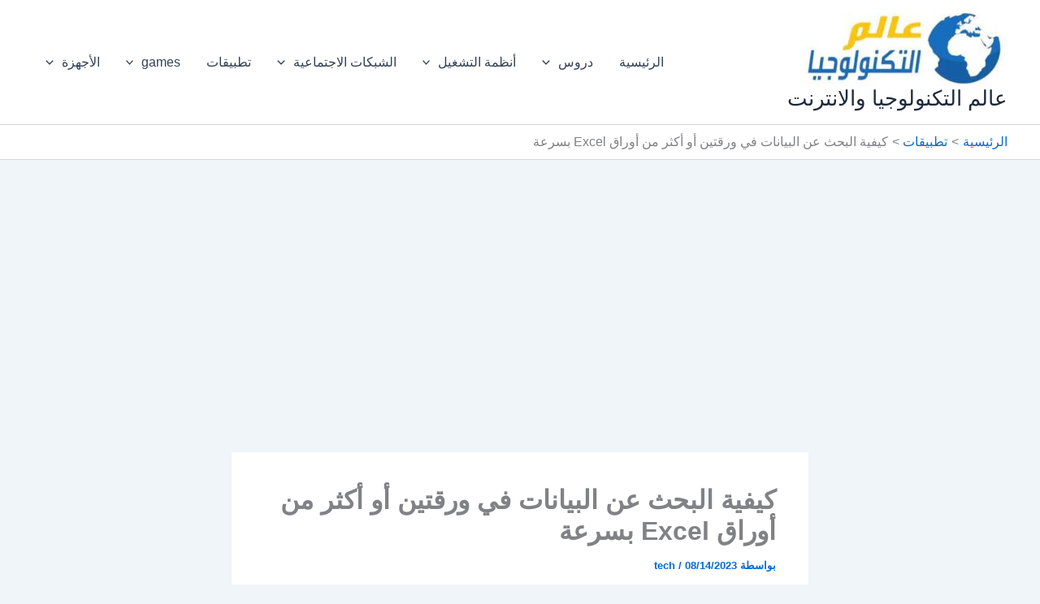

--- FILE ---
content_type: text/html; charset=utf-8
request_url: https://www.google.com/recaptcha/api2/aframe
body_size: 270
content:
<!DOCTYPE HTML><html><head><meta http-equiv="content-type" content="text/html; charset=UTF-8"></head><body><script nonce="m0QIzuYV-LlWuVzPfSvJkw">/** Anti-fraud and anti-abuse applications only. See google.com/recaptcha */ try{var clients={'sodar':'https://pagead2.googlesyndication.com/pagead/sodar?'};window.addEventListener("message",function(a){try{if(a.source===window.parent){var b=JSON.parse(a.data);var c=clients[b['id']];if(c){var d=document.createElement('img');d.src=c+b['params']+'&rc='+(localStorage.getItem("rc::a")?sessionStorage.getItem("rc::b"):"");window.document.body.appendChild(d);sessionStorage.setItem("rc::e",parseInt(sessionStorage.getItem("rc::e")||0)+1);localStorage.setItem("rc::h",'1768741835486');}}}catch(b){}});window.parent.postMessage("_grecaptcha_ready", "*");}catch(b){}</script></body></html>